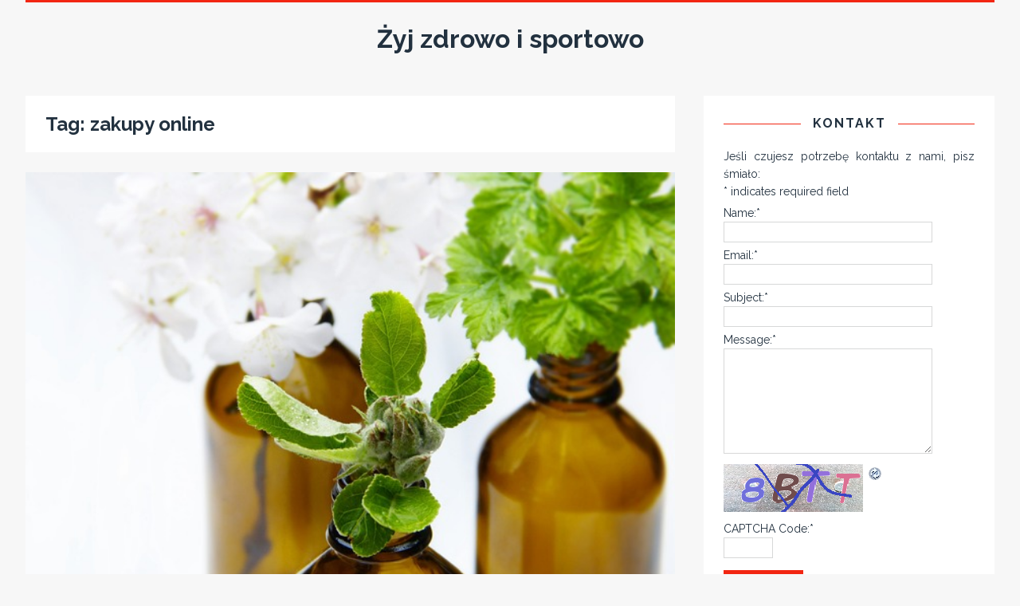

--- FILE ---
content_type: text/html; charset=UTF-8
request_url: https://mamy-biegamy.pl/archiwa/tag/zakupy-online
body_size: 6710
content:
<!DOCTYPE html>
<html class="no-js" lang="pl-PL">
<head>
<meta charset="UTF-8">
<meta name="viewport" content="width=device-width, initial-scale=1.0">
<link rel="profile" href="http://gmpg.org/xfn/11" />
<link rel="pingback" href="https://mamy-biegamy.pl/xmlrpc.php" />
<meta name='robots' content='noindex, follow' />

	<!-- This site is optimized with the Yoast SEO plugin v19.10 - https://yoast.com/wordpress/plugins/seo/ -->
	<title>Archiwa zakupy online | Żyj zdrowo i sportowo</title>
	<meta property="og:locale" content="pl_PL" />
	<meta property="og:type" content="article" />
	<meta property="og:title" content="Archiwa zakupy online | Żyj zdrowo i sportowo" />
	<meta property="og:url" content="https://mamy-biegamy.pl/archiwa/tag/zakupy-online" />
	<meta property="og:site_name" content="Żyj zdrowo i sportowo" />
	<meta name="twitter:card" content="summary_large_image" />
	<script type="application/ld+json" class="yoast-schema-graph">{"@context":"https://schema.org","@graph":[{"@type":"CollectionPage","@id":"https://mamy-biegamy.pl/archiwa/tag/zakupy-online","url":"https://mamy-biegamy.pl/archiwa/tag/zakupy-online","name":"Archiwa zakupy online | Żyj zdrowo i sportowo","isPartOf":{"@id":"https://mamy-biegamy.pl/#website"},"primaryImageOfPage":{"@id":"https://mamy-biegamy.pl/archiwa/tag/zakupy-online#primaryimage"},"image":{"@id":"https://mamy-biegamy.pl/archiwa/tag/zakupy-online#primaryimage"},"thumbnailUrl":"https://mamy-biegamy.pl/wp-content/uploads/2023/12/glass-4108106_640.jpg","breadcrumb":{"@id":"https://mamy-biegamy.pl/archiwa/tag/zakupy-online#breadcrumb"},"inLanguage":"pl-PL"},{"@type":"ImageObject","inLanguage":"pl-PL","@id":"https://mamy-biegamy.pl/archiwa/tag/zakupy-online#primaryimage","url":"https://mamy-biegamy.pl/wp-content/uploads/2023/12/glass-4108106_640.jpg","contentUrl":"https://mamy-biegamy.pl/wp-content/uploads/2023/12/glass-4108106_640.jpg","width":640,"height":480},{"@type":"BreadcrumbList","@id":"https://mamy-biegamy.pl/archiwa/tag/zakupy-online#breadcrumb","itemListElement":[{"@type":"ListItem","position":1,"name":"Strona główna","item":"https://mamy-biegamy.pl/"},{"@type":"ListItem","position":2,"name":"zakupy online"}]},{"@type":"WebSite","@id":"https://mamy-biegamy.pl/#website","url":"https://mamy-biegamy.pl/","name":"Żyj zdrowo i sportowo","description":"","potentialAction":[{"@type":"SearchAction","target":{"@type":"EntryPoint","urlTemplate":"https://mamy-biegamy.pl/?s={search_term_string}"},"query-input":"required name=search_term_string"}],"inLanguage":"pl-PL"}]}</script>
	<!-- / Yoast SEO plugin. -->


<link rel='dns-prefetch' href='//fonts.googleapis.com' />
<link rel="alternate" type="application/rss+xml" title="Żyj zdrowo i sportowo &raquo; Kanał z wpisami" href="https://mamy-biegamy.pl/feed" />
<link rel="alternate" type="application/rss+xml" title="Żyj zdrowo i sportowo &raquo; Kanał z komentarzami" href="https://mamy-biegamy.pl/comments/feed" />
<link rel="alternate" type="application/rss+xml" title="Żyj zdrowo i sportowo &raquo; Kanał z wpisami otagowanymi jako zakupy online" href="https://mamy-biegamy.pl/archiwa/tag/zakupy-online/feed" />
<script type="text/javascript">
window._wpemojiSettings = {"baseUrl":"https:\/\/s.w.org\/images\/core\/emoji\/14.0.0\/72x72\/","ext":".png","svgUrl":"https:\/\/s.w.org\/images\/core\/emoji\/14.0.0\/svg\/","svgExt":".svg","source":{"concatemoji":"https:\/\/mamy-biegamy.pl\/wp-includes\/js\/wp-emoji-release.min.js?ver=6.1.9"}};
/*! This file is auto-generated */
!function(e,a,t){var n,r,o,i=a.createElement("canvas"),p=i.getContext&&i.getContext("2d");function s(e,t){var a=String.fromCharCode,e=(p.clearRect(0,0,i.width,i.height),p.fillText(a.apply(this,e),0,0),i.toDataURL());return p.clearRect(0,0,i.width,i.height),p.fillText(a.apply(this,t),0,0),e===i.toDataURL()}function c(e){var t=a.createElement("script");t.src=e,t.defer=t.type="text/javascript",a.getElementsByTagName("head")[0].appendChild(t)}for(o=Array("flag","emoji"),t.supports={everything:!0,everythingExceptFlag:!0},r=0;r<o.length;r++)t.supports[o[r]]=function(e){if(p&&p.fillText)switch(p.textBaseline="top",p.font="600 32px Arial",e){case"flag":return s([127987,65039,8205,9895,65039],[127987,65039,8203,9895,65039])?!1:!s([55356,56826,55356,56819],[55356,56826,8203,55356,56819])&&!s([55356,57332,56128,56423,56128,56418,56128,56421,56128,56430,56128,56423,56128,56447],[55356,57332,8203,56128,56423,8203,56128,56418,8203,56128,56421,8203,56128,56430,8203,56128,56423,8203,56128,56447]);case"emoji":return!s([129777,127995,8205,129778,127999],[129777,127995,8203,129778,127999])}return!1}(o[r]),t.supports.everything=t.supports.everything&&t.supports[o[r]],"flag"!==o[r]&&(t.supports.everythingExceptFlag=t.supports.everythingExceptFlag&&t.supports[o[r]]);t.supports.everythingExceptFlag=t.supports.everythingExceptFlag&&!t.supports.flag,t.DOMReady=!1,t.readyCallback=function(){t.DOMReady=!0},t.supports.everything||(n=function(){t.readyCallback()},a.addEventListener?(a.addEventListener("DOMContentLoaded",n,!1),e.addEventListener("load",n,!1)):(e.attachEvent("onload",n),a.attachEvent("onreadystatechange",function(){"complete"===a.readyState&&t.readyCallback()})),(e=t.source||{}).concatemoji?c(e.concatemoji):e.wpemoji&&e.twemoji&&(c(e.twemoji),c(e.wpemoji)))}(window,document,window._wpemojiSettings);
</script>
<style type="text/css">
img.wp-smiley,
img.emoji {
	display: inline !important;
	border: none !important;
	box-shadow: none !important;
	height: 1em !important;
	width: 1em !important;
	margin: 0 0.07em !important;
	vertical-align: -0.1em !important;
	background: none !important;
	padding: 0 !important;
}
</style>
	<link rel='stylesheet' id='wp-block-library-css' href='https://mamy-biegamy.pl/wp-includes/css/dist/block-library/style.min.css?ver=6.1.9' type='text/css' media='all' />
<link rel='stylesheet' id='classic-theme-styles-css' href='https://mamy-biegamy.pl/wp-includes/css/classic-themes.min.css?ver=1' type='text/css' media='all' />
<style id='global-styles-inline-css' type='text/css'>
body{--wp--preset--color--black: #000000;--wp--preset--color--cyan-bluish-gray: #abb8c3;--wp--preset--color--white: #ffffff;--wp--preset--color--pale-pink: #f78da7;--wp--preset--color--vivid-red: #cf2e2e;--wp--preset--color--luminous-vivid-orange: #ff6900;--wp--preset--color--luminous-vivid-amber: #fcb900;--wp--preset--color--light-green-cyan: #7bdcb5;--wp--preset--color--vivid-green-cyan: #00d084;--wp--preset--color--pale-cyan-blue: #8ed1fc;--wp--preset--color--vivid-cyan-blue: #0693e3;--wp--preset--color--vivid-purple: #9b51e0;--wp--preset--gradient--vivid-cyan-blue-to-vivid-purple: linear-gradient(135deg,rgba(6,147,227,1) 0%,rgb(155,81,224) 100%);--wp--preset--gradient--light-green-cyan-to-vivid-green-cyan: linear-gradient(135deg,rgb(122,220,180) 0%,rgb(0,208,130) 100%);--wp--preset--gradient--luminous-vivid-amber-to-luminous-vivid-orange: linear-gradient(135deg,rgba(252,185,0,1) 0%,rgba(255,105,0,1) 100%);--wp--preset--gradient--luminous-vivid-orange-to-vivid-red: linear-gradient(135deg,rgba(255,105,0,1) 0%,rgb(207,46,46) 100%);--wp--preset--gradient--very-light-gray-to-cyan-bluish-gray: linear-gradient(135deg,rgb(238,238,238) 0%,rgb(169,184,195) 100%);--wp--preset--gradient--cool-to-warm-spectrum: linear-gradient(135deg,rgb(74,234,220) 0%,rgb(151,120,209) 20%,rgb(207,42,186) 40%,rgb(238,44,130) 60%,rgb(251,105,98) 80%,rgb(254,248,76) 100%);--wp--preset--gradient--blush-light-purple: linear-gradient(135deg,rgb(255,206,236) 0%,rgb(152,150,240) 100%);--wp--preset--gradient--blush-bordeaux: linear-gradient(135deg,rgb(254,205,165) 0%,rgb(254,45,45) 50%,rgb(107,0,62) 100%);--wp--preset--gradient--luminous-dusk: linear-gradient(135deg,rgb(255,203,112) 0%,rgb(199,81,192) 50%,rgb(65,88,208) 100%);--wp--preset--gradient--pale-ocean: linear-gradient(135deg,rgb(255,245,203) 0%,rgb(182,227,212) 50%,rgb(51,167,181) 100%);--wp--preset--gradient--electric-grass: linear-gradient(135deg,rgb(202,248,128) 0%,rgb(113,206,126) 100%);--wp--preset--gradient--midnight: linear-gradient(135deg,rgb(2,3,129) 0%,rgb(40,116,252) 100%);--wp--preset--duotone--dark-grayscale: url('#wp-duotone-dark-grayscale');--wp--preset--duotone--grayscale: url('#wp-duotone-grayscale');--wp--preset--duotone--purple-yellow: url('#wp-duotone-purple-yellow');--wp--preset--duotone--blue-red: url('#wp-duotone-blue-red');--wp--preset--duotone--midnight: url('#wp-duotone-midnight');--wp--preset--duotone--magenta-yellow: url('#wp-duotone-magenta-yellow');--wp--preset--duotone--purple-green: url('#wp-duotone-purple-green');--wp--preset--duotone--blue-orange: url('#wp-duotone-blue-orange');--wp--preset--font-size--small: 13px;--wp--preset--font-size--medium: 20px;--wp--preset--font-size--large: 36px;--wp--preset--font-size--x-large: 42px;--wp--preset--spacing--20: 0.44rem;--wp--preset--spacing--30: 0.67rem;--wp--preset--spacing--40: 1rem;--wp--preset--spacing--50: 1.5rem;--wp--preset--spacing--60: 2.25rem;--wp--preset--spacing--70: 3.38rem;--wp--preset--spacing--80: 5.06rem;}:where(.is-layout-flex){gap: 0.5em;}body .is-layout-flow > .alignleft{float: left;margin-inline-start: 0;margin-inline-end: 2em;}body .is-layout-flow > .alignright{float: right;margin-inline-start: 2em;margin-inline-end: 0;}body .is-layout-flow > .aligncenter{margin-left: auto !important;margin-right: auto !important;}body .is-layout-constrained > .alignleft{float: left;margin-inline-start: 0;margin-inline-end: 2em;}body .is-layout-constrained > .alignright{float: right;margin-inline-start: 2em;margin-inline-end: 0;}body .is-layout-constrained > .aligncenter{margin-left: auto !important;margin-right: auto !important;}body .is-layout-constrained > :where(:not(.alignleft):not(.alignright):not(.alignfull)){max-width: var(--wp--style--global--content-size);margin-left: auto !important;margin-right: auto !important;}body .is-layout-constrained > .alignwide{max-width: var(--wp--style--global--wide-size);}body .is-layout-flex{display: flex;}body .is-layout-flex{flex-wrap: wrap;align-items: center;}body .is-layout-flex > *{margin: 0;}:where(.wp-block-columns.is-layout-flex){gap: 2em;}.has-black-color{color: var(--wp--preset--color--black) !important;}.has-cyan-bluish-gray-color{color: var(--wp--preset--color--cyan-bluish-gray) !important;}.has-white-color{color: var(--wp--preset--color--white) !important;}.has-pale-pink-color{color: var(--wp--preset--color--pale-pink) !important;}.has-vivid-red-color{color: var(--wp--preset--color--vivid-red) !important;}.has-luminous-vivid-orange-color{color: var(--wp--preset--color--luminous-vivid-orange) !important;}.has-luminous-vivid-amber-color{color: var(--wp--preset--color--luminous-vivid-amber) !important;}.has-light-green-cyan-color{color: var(--wp--preset--color--light-green-cyan) !important;}.has-vivid-green-cyan-color{color: var(--wp--preset--color--vivid-green-cyan) !important;}.has-pale-cyan-blue-color{color: var(--wp--preset--color--pale-cyan-blue) !important;}.has-vivid-cyan-blue-color{color: var(--wp--preset--color--vivid-cyan-blue) !important;}.has-vivid-purple-color{color: var(--wp--preset--color--vivid-purple) !important;}.has-black-background-color{background-color: var(--wp--preset--color--black) !important;}.has-cyan-bluish-gray-background-color{background-color: var(--wp--preset--color--cyan-bluish-gray) !important;}.has-white-background-color{background-color: var(--wp--preset--color--white) !important;}.has-pale-pink-background-color{background-color: var(--wp--preset--color--pale-pink) !important;}.has-vivid-red-background-color{background-color: var(--wp--preset--color--vivid-red) !important;}.has-luminous-vivid-orange-background-color{background-color: var(--wp--preset--color--luminous-vivid-orange) !important;}.has-luminous-vivid-amber-background-color{background-color: var(--wp--preset--color--luminous-vivid-amber) !important;}.has-light-green-cyan-background-color{background-color: var(--wp--preset--color--light-green-cyan) !important;}.has-vivid-green-cyan-background-color{background-color: var(--wp--preset--color--vivid-green-cyan) !important;}.has-pale-cyan-blue-background-color{background-color: var(--wp--preset--color--pale-cyan-blue) !important;}.has-vivid-cyan-blue-background-color{background-color: var(--wp--preset--color--vivid-cyan-blue) !important;}.has-vivid-purple-background-color{background-color: var(--wp--preset--color--vivid-purple) !important;}.has-black-border-color{border-color: var(--wp--preset--color--black) !important;}.has-cyan-bluish-gray-border-color{border-color: var(--wp--preset--color--cyan-bluish-gray) !important;}.has-white-border-color{border-color: var(--wp--preset--color--white) !important;}.has-pale-pink-border-color{border-color: var(--wp--preset--color--pale-pink) !important;}.has-vivid-red-border-color{border-color: var(--wp--preset--color--vivid-red) !important;}.has-luminous-vivid-orange-border-color{border-color: var(--wp--preset--color--luminous-vivid-orange) !important;}.has-luminous-vivid-amber-border-color{border-color: var(--wp--preset--color--luminous-vivid-amber) !important;}.has-light-green-cyan-border-color{border-color: var(--wp--preset--color--light-green-cyan) !important;}.has-vivid-green-cyan-border-color{border-color: var(--wp--preset--color--vivid-green-cyan) !important;}.has-pale-cyan-blue-border-color{border-color: var(--wp--preset--color--pale-cyan-blue) !important;}.has-vivid-cyan-blue-border-color{border-color: var(--wp--preset--color--vivid-cyan-blue) !important;}.has-vivid-purple-border-color{border-color: var(--wp--preset--color--vivid-purple) !important;}.has-vivid-cyan-blue-to-vivid-purple-gradient-background{background: var(--wp--preset--gradient--vivid-cyan-blue-to-vivid-purple) !important;}.has-light-green-cyan-to-vivid-green-cyan-gradient-background{background: var(--wp--preset--gradient--light-green-cyan-to-vivid-green-cyan) !important;}.has-luminous-vivid-amber-to-luminous-vivid-orange-gradient-background{background: var(--wp--preset--gradient--luminous-vivid-amber-to-luminous-vivid-orange) !important;}.has-luminous-vivid-orange-to-vivid-red-gradient-background{background: var(--wp--preset--gradient--luminous-vivid-orange-to-vivid-red) !important;}.has-very-light-gray-to-cyan-bluish-gray-gradient-background{background: var(--wp--preset--gradient--very-light-gray-to-cyan-bluish-gray) !important;}.has-cool-to-warm-spectrum-gradient-background{background: var(--wp--preset--gradient--cool-to-warm-spectrum) !important;}.has-blush-light-purple-gradient-background{background: var(--wp--preset--gradient--blush-light-purple) !important;}.has-blush-bordeaux-gradient-background{background: var(--wp--preset--gradient--blush-bordeaux) !important;}.has-luminous-dusk-gradient-background{background: var(--wp--preset--gradient--luminous-dusk) !important;}.has-pale-ocean-gradient-background{background: var(--wp--preset--gradient--pale-ocean) !important;}.has-electric-grass-gradient-background{background: var(--wp--preset--gradient--electric-grass) !important;}.has-midnight-gradient-background{background: var(--wp--preset--gradient--midnight) !important;}.has-small-font-size{font-size: var(--wp--preset--font-size--small) !important;}.has-medium-font-size{font-size: var(--wp--preset--font-size--medium) !important;}.has-large-font-size{font-size: var(--wp--preset--font-size--large) !important;}.has-x-large-font-size{font-size: var(--wp--preset--font-size--x-large) !important;}
.wp-block-navigation a:where(:not(.wp-element-button)){color: inherit;}
:where(.wp-block-columns.is-layout-flex){gap: 2em;}
.wp-block-pullquote{font-size: 1.5em;line-height: 1.6;}
</style>
<link rel='stylesheet' id='titan-adminbar-styles-css' href='https://mamy-biegamy.pl/wp-content/plugins/anti-spam/assets/css/admin-bar.css?ver=7.1.6' type='text/css' media='all' />
<link rel='stylesheet' id='parent-style-css' href='https://mamy-biegamy.pl/wp-content/themes/tuto/style.css?ver=6.1.9' type='text/css' media='all' />
<link rel='stylesheet' id='tuto-google-fonts-css' href='https://fonts.googleapis.com/css?family=Raleway:300,400italic,400,500,600,700' type='text/css' media='all' />
<link rel='stylesheet' id='tuto-css' href='https://mamy-biegamy.pl/wp-content/themes/turbo_child/style.css?ver=1.2.7' type='text/css' media='all' />
<link rel='stylesheet' id='tuto-font-awesome-css' href='https://mamy-biegamy.pl/wp-content/themes/tuto/includes/font-awesome.min.css' type='text/css' media='all' />
<script type='text/javascript' src='https://mamy-biegamy.pl/wp-includes/js/jquery/jquery.min.js?ver=3.6.1' id='jquery-core-js'></script>
<script type='text/javascript' src='https://mamy-biegamy.pl/wp-includes/js/jquery/jquery-migrate.min.js?ver=3.3.2' id='jquery-migrate-js'></script>
<script type='text/javascript' src='https://mamy-biegamy.pl/wp-content/themes/tuto/js/scripts.js?ver=6.1.9' id='tuto-scripts-js'></script>
<link rel="https://api.w.org/" href="https://mamy-biegamy.pl/wp-json/" /><link rel="alternate" type="application/json" href="https://mamy-biegamy.pl/wp-json/wp/v2/tags/136" /><link rel="EditURI" type="application/rsd+xml" title="RSD" href="https://mamy-biegamy.pl/xmlrpc.php?rsd" />
<link rel="wlwmanifest" type="application/wlwmanifest+xml" href="https://mamy-biegamy.pl/wp-includes/wlwmanifest.xml" />
<meta name="generator" content="WordPress 6.1.9" />
<!--[if lt IE 9]>
<script src="https://mamy-biegamy.pl/wp-content/themes/tuto/js/css3-mediaqueries.js"></script>
<![endif]-->
		<style type="text/css" id="wp-custom-css">
			.textwidget a{color:#F67644;}
p{
	text-align:justify
}		</style>
		</head>
<body id="mh-mobile" class="archive tag tag-zakupy-online tag-136 mh-right-sb">
<div class="mh-container mh-container-outer">
<header class="mh-header">
	<div class="mh-header-nav-mobile clearfix"></div>
	<div class="mh-header-nav-wrap mh-container mh-container-inner mh-row clearfix">
		<nav class="mh-col-2-3 mh-navigation mh-header-nav clearfix">
					</nav>
					<nav class="mh-col-1-3 mh-social-icons mh-social-nav mh-social-nav-header clearfix">
							</nav>
			</div>
	<div class="mh-container mh-container-inner mh-row clearfix">
		<div class="mh-custom-header">
<div class="mh-site-logo" role="banner">
<div class="mh-header-text">
<a href="https://mamy-biegamy.pl/" title="Żyj zdrowo i sportowo" rel="home">
<h2 class="mh-header-title">Żyj zdrowo i sportowo</h2>
</a>
</div>
</div>
</div>
	</div>
	<div class="mh-main-nav-mobile clearfix"></div>
	<div class="mh-main-nav-wrap clearfix">
		<nav class="mh-navigation mh-main-nav mh-container mh-container-inner clearfix">
					</nav>
	</div>
</header><div class="mh-wrapper clearfix">
	<div id="main-content" class="mh-content">			<header class="page-header"><h1 class="page-title mh-page-title">Tag: <span>zakupy online</span></h1>			</header><article id="post-730" class="mh-loop-item mh-loop-large-item clearfix post-730 post type-post status-publish format-standard has-post-thumbnail hentry category-bez-kategorii tag-sklep-medyczny tag-zakupy-online tag-zdrowie">		<a class="mh-loop-thumb-link" href="https://mamy-biegamy.pl/archiwa/730">
			<figure class="mh-loop-thumb mh-loop-large-thumb"><img width="640" height="480" src="https://mamy-biegamy.pl/wp-content/uploads/2023/12/glass-4108106_640.jpg" class="attachment-tuto-content size-tuto-content wp-post-image" alt="" decoding="async" srcset="https://mamy-biegamy.pl/wp-content/uploads/2023/12/glass-4108106_640.jpg 640w, https://mamy-biegamy.pl/wp-content/uploads/2023/12/glass-4108106_640-300x225.jpg 300w, https://mamy-biegamy.pl/wp-content/uploads/2023/12/glass-4108106_640-360x270.jpg 360w, https://mamy-biegamy.pl/wp-content/uploads/2023/12/glass-4108106_640-100x75.jpg 100w" sizes="(max-width: 640px) 100vw, 640px" />			</figure>
		</a>	<div class="mh-loop-content mh-loop-large-content clearfix">
		<div class="mh-loop-content-inner">
			<header class="mh-loop-header mh-loop-large-header">
				<h2 class="entry-title mh-loop-title mh-loop-large-title">
					<a href="https://mamy-biegamy.pl/archiwa/730" rel="bookmark">
						Wygodne zakupy dla pacjentów online					</a>
				</h2>
				<div class="mh-meta mh-loop-meta mh-loop-large-meta">
					<span class="mh-meta-date updated"><i class="fa fa-clock-o"></i>26 listopada 2023</span>
<span class="mh-meta-author author vcard"><i class="fa fa-user"></i><a class="fn" href="https://mamy-biegamy.pl/archiwa/author/bjadmins">BJ</a></span>
<span class="mh-meta-comments"><i class="fa fa-comment-o"></i><a class="mh-comment-count-link" href="https://mamy-biegamy.pl/archiwa/730#mh-comments">0</a></span>
				</div>
			</header>
			<div class="mh-loop-excerpt mh-loop-large-excerpt">
                                 <p style="text-align: justify">Zakupy online cieszą się wzrastającą powszechnością. Kupujemy tą metodą odzież, dodatki, elektronikę a niejednokrotnie też produkty lecznicze. Dla wielu pacjentów jest to wyjątkowe udogodnienie. Mają możliwość bowiem wyposażyć się w niezbędne im produkty z domowego zacisza.</p>
                <a class="mh-excerpt-more" href="https://mamy-biegamy.pl/archiwa/730" title="Wygodne zakupy dla pacjentów online"><span>Read More</span></a>
    			</div>
		</div>
	</div>
</article>	</div>
	<aside class="mh-widget-col-1 mh-sidebar"><div id="text-3" class="mh-widget widget_text"><div class="mh-widget-inner"><h4 class="mh-widget-title"><span class="mh-widget-title-inner mh-sidebar-widget-title-inner">Kontakt</span></h4>			<div class="textwidget">

<!-- Fast Secure Contact Form plugin 4.0.52 - begin - FastSecureContactForm.com -->
<div style="clear:both;"></div>
<p>Jeśli czujesz potrzebę kontaktu z nami, pisz śmiało: 
</p>
<div id="FSContact1" style="width:99%; max-width:555px;">
<form action="https://mamy-biegamy.pl/archiwa/tag/zakupy-online#FSContact1" id="fscf_form1" method="post">

<div id="fscf_required1">
  <span style="text-align:left;">*</span> <span style="text-align:left;">indicates required field</span>
</div>


<div id="fscf_div_clear1_0" style="clear:both;">
  <div id="fscf_div_field1_0" style="clear:left; float:left; width:99%; max-width:550px; margin-right:10px;">
    <div style="text-align:left; padding-top:5px;">
      <label style="text-align:left;" for="fscf_name1">Name:<span style="text-align:left;">*</span></label>
    </div>
    <div style="text-align:left;">
      <input style="text-align:left; margin:0; width:99%; max-width:250px;" type="text" id="fscf_name1" name="full_name" value=""  />
    </div>
  </div>
</div>

<div id="fscf_div_clear1_1" style="clear:both;">
  <div id="fscf_div_field1_1" style="clear:left; float:left; width:99%; max-width:550px; margin-right:10px;">
    <div style="text-align:left; padding-top:5px;">
      <label style="text-align:left;" for="fscf_email1">Email:<span style="text-align:left;">*</span></label>
    </div>
    <div style="text-align:left;">
      <input style="text-align:left; margin:0; width:99%; max-width:250px;" type="text" id="fscf_email1" name="email" value=""  />
    </div>
  </div>
</div>

<div id="fscf_div_clear1_2" style="clear:both;">
  <div id="fscf_div_field1_2" style="clear:left; float:left; width:99%; max-width:550px; margin-right:10px;">
    <div style="text-align:left; padding-top:5px;">
      <label style="text-align:left;" for="fscf_field1_2">Subject:<span style="text-align:left;">*</span></label>
    </div>
    <div style="text-align:left;">
      <input style="text-align:left; margin:0; width:99%; max-width:250px;" type="text" id="fscf_field1_2" name="subject" value=""  />
    </div>
  </div>
</div>

<div id="fscf_div_clear1_3" style="clear:both;">
  <div id="fscf_div_field1_3" style="clear:left; float:left; width:99%; max-width:550px; margin-right:10px;">
    <div style="text-align:left; padding-top:5px;">
      <label style="text-align:left;" for="fscf_field1_3">Message:<span style="text-align:left;">*</span></label>
    </div>
    <div style="text-align:left;">
      <textarea style="text-align:left; margin:0; width:99%; max-width:250px; height:120px;" id="fscf_field1_3" name="message" cols="30" rows="10" ></textarea>
    </div>
  </div>
</div>
<div style="clear:both;"></div>

<div style="text-align:left; padding-top:5px;">
</div>
<div id="fscf_captcha_image_div1" style="width:250px; height:65px; padding-top:2px;">
      <img id="fscf_captcha_image1" style="border-style:none; margin:0; padding:0px; padding-right:5px; float:left;" src="https://mamy-biegamy.pl/wp-content/plugins/si-contact-form/captcha/securimage_show.php?prefix=8QfkkSVJapqpKKTK" width="175" height="60" alt="CAPTCHA" title="CAPTCHA" />
      <input id="fscf_captcha_prefix1" type="hidden" name="fscf_captcha_prefix1" value="8QfkkSVJapqpKKTK" />
     <div id="fscf_captcha_refresh1">
        <a href="#" rel="nofollow" title="Refresh" onclick="fscf_captcha_refresh('1','/wp-content/plugins/si-contact-form/captcha','https://mamy-biegamy.pl/wp-content/plugins/si-contact-form/captcha/securimage_show.php?prefix='); return false;">
        <img src="https://mamy-biegamy.pl/wp-content/plugins/si-contact-form/captcha/images/refresh.png" width="22" height="20" alt="Refresh" style="border-style:none; margin:0; padding:0px; vertical-align:bottom;" onclick="this.blur();" /></a>
     </div>
</div>

<div id="fscf_captcha_field1" style="text-align:left; padding-top:5px;">
     <label style="text-align:left;" for="fscf_captcha_code1">CAPTCHA Code:<span style="text-align:left;">*</span></label>
</div>
<div style="text-align:left;">
     <input style="text-align:left; margin:0; width:50px;" type="text" value="" autocomplete="off" id="fscf_captcha_code1" name="captcha_code"  />
</div>

<div id="fscf_submit_div1" style="text-align:left; clear:both; padding-top:15px;">
		<input type="submit" id="fscf_submit1" style="cursor:pointer; margin:0;" value="Prześlij"  onclick="this.disabled=true; this.value='Submitting...'; this.form.submit();" /> 
</div>

<input type="hidden" name="fscf_submitted" value="0" />
<input type="hidden" name="fs_postonce_1" value="fcc6b736c749769fb842baf282eb2149,1768970995" />
<input type="hidden" name="si_contact_action" value="send" />
<input type="hidden" name="form_id" value="1" />
<input type="hidden" name="mailto_id" value="1" />

</form>
</div>
<div style="clear:both;"></div>

<!-- Fast Secure Contact Form plugin 4.0.52 - end - FastSecureContactForm.com -->
 

</div>
		</div></div><div id="search-3" class="mh-widget widget_search"><div class="mh-widget-inner"><h4 class="mh-widget-title"><span class="mh-widget-title-inner mh-sidebar-widget-title-inner">Szukajka</span></h4><form role="search" method="get" class="search-form" action="https://mamy-biegamy.pl/">
				<label>
					<span class="screen-reader-text">Szukaj:</span>
					<input type="search" class="search-field" placeholder="Szukaj &hellip;" value="" name="s" />
				</label>
				<input type="submit" class="search-submit" value="Szukaj" />
			</form></div></div><div id="nav_menu-2" class="mh-widget widget_nav_menu"><div class="mh-widget-inner"><div class="menu-sitebar-container"><ul id="menu-sitebar" class="menu"><li id="menu-item-616" class="menu-item menu-item-type-post_type menu-item-object-page menu-item-616"><a href="https://mamy-biegamy.pl/mapa-strony">Mapa strony</a></li>
</ul></div></div></div></aside></div>
<footer class="mh-footer clearfix">
		<div class="mh-container mh-container-inner mh-subfooter clearfix">
					<nav class="mh-social-icons mh-social-nav mh-social-nav-footer clearfix">
							</nav>
				<div class="mh-copyright-wrap">
			<span class="mh-copyright">
				
			</span>
		</div>
	</div>
</footer>
</div><!-- .mh-container-outer -->
<script type='text/javascript' src='https://mamy-biegamy.pl/wp-includes/js/jquery/ui/core.min.js?ver=1.13.2' id='jquery-ui-core-js'></script>
<script type='text/javascript' src='https://mamy-biegamy.pl/wp-content/plugins/si-contact-form/includes/fscf-scripts.js?ver=179' id='fscf_scripts-js'></script>
</body>
</html>

--- FILE ---
content_type: text/css
request_url: https://mamy-biegamy.pl/wp-content/themes/turbo_child/style.css?ver=1.2.7
body_size: -91
content:
/*
 Theme Name:   Twenty Fifteen Child
 Theme URI:    http://example.com/twenty-fifteen-child/
 Description:  Twenty Fifteen Child Theme
 Template:     tuto
 Version:      1.0.0
 */